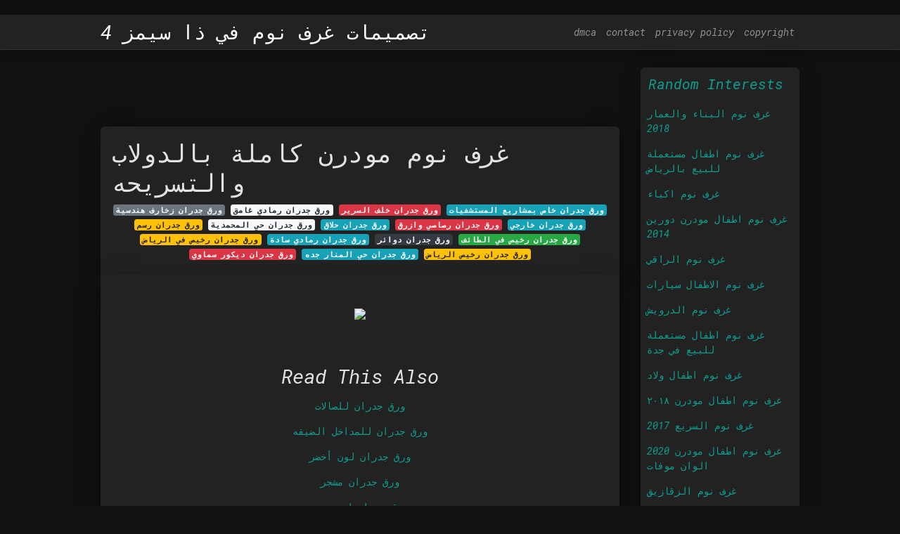

--- FILE ---
content_type: text/html; charset=utf-8
request_url: https://sayyidah-amin.netlify.app/%D8%BA%D8%B1%D9%81-%D9%86%D9%88%D9%85-%D9%85%D9%88%D8%AF%D8%B1%D9%86-%D9%83%D8%A7%D9%85%D9%84%D8%A9-%D8%A8%D8%A7%D9%84%D8%AF%D9%88%D9%84%D8%A7%D8%A8-%D9%88%D8%A7%D9%84%D8%AA%D8%B3%D8%B1%D9%8A%D8%AD%D9%87.html
body_size: 8115
content:
<!DOCTYPE html><html lang="en"><head>
	<!-- Required meta tags -->
	<meta charset="utf-8">
	<meta name="viewport" content="width=device-width, initial-scale=1, shrink-to-fit=no">
	<!-- Bootstrap CSS -->
	<style type="text/css">svg:not(:root).svg-inline--fa{overflow:visible}.svg-inline--fa{display:inline-block;font-size:inherit;height:1em;overflow:visible;vertical-align:-.125em}.svg-inline--fa.fa-lg{vertical-align:-.225em}.svg-inline--fa.fa-w-1{width:.0625em}.svg-inline--fa.fa-w-2{width:.125em}.svg-inline--fa.fa-w-3{width:.1875em}.svg-inline--fa.fa-w-4{width:.25em}.svg-inline--fa.fa-w-5{width:.3125em}.svg-inline--fa.fa-w-6{width:.375em}.svg-inline--fa.fa-w-7{width:.4375em}.svg-inline--fa.fa-w-8{width:.5em}.svg-inline--fa.fa-w-9{width:.5625em}.svg-inline--fa.fa-w-10{width:.625em}.svg-inline--fa.fa-w-11{width:.6875em}.svg-inline--fa.fa-w-12{width:.75em}.svg-inline--fa.fa-w-13{width:.8125em}.svg-inline--fa.fa-w-14{width:.875em}.svg-inline--fa.fa-w-15{width:.9375em}.svg-inline--fa.fa-w-16{width:1em}.svg-inline--fa.fa-w-17{width:1.0625em}.svg-inline--fa.fa-w-18{width:1.125em}.svg-inline--fa.fa-w-19{width:1.1875em}.svg-inline--fa.fa-w-20{width:1.25em}.svg-inline--fa.fa-pull-left{margin-right:.3em;width:auto}.svg-inline--fa.fa-pull-right{margin-left:.3em;width:auto}.svg-inline--fa.fa-border{height:1.5em}.svg-inline--fa.fa-li{width:2em}.svg-inline--fa.fa-fw{width:1.25em}.fa-layers svg.svg-inline--fa{bottom:0;left:0;margin:auto;position:absolute;right:0;top:0}.fa-layers{display:inline-block;height:1em;position:relative;text-align:center;vertical-align:-.125em;width:1em}.fa-layers svg.svg-inline--fa{-webkit-transform-origin:center center;transform-origin:center center}.fa-layers-counter,.fa-layers-text{display:inline-block;position:absolute;text-align:center}.fa-layers-text{left:50%;top:50%;-webkit-transform:translate(-50%,-50%);transform:translate(-50%,-50%);-webkit-transform-origin:center center;transform-origin:center center}.fa-layers-counter{background-color:#ff253a;border-radius:1em;-webkit-box-sizing:border-box;box-sizing:border-box;color:#fff;height:1.5em;line-height:1;max-width:5em;min-width:1.5em;overflow:hidden;padding:.25em;right:0;text-overflow:ellipsis;top:0;-webkit-transform:scale(.25);transform:scale(.25);-webkit-transform-origin:top right;transform-origin:top right}.fa-layers-bottom-right{bottom:0;right:0;top:auto;-webkit-transform:scale(.25);transform:scale(.25);-webkit-transform-origin:bottom right;transform-origin:bottom right}.fa-layers-bottom-left{bottom:0;left:0;right:auto;top:auto;-webkit-transform:scale(.25);transform:scale(.25);-webkit-transform-origin:bottom left;transform-origin:bottom left}.fa-layers-top-right{right:0;top:0;-webkit-transform:scale(.25);transform:scale(.25);-webkit-transform-origin:top right;transform-origin:top right}.fa-layers-top-left{left:0;right:auto;top:0;-webkit-transform:scale(.25);transform:scale(.25);-webkit-transform-origin:top left;transform-origin:top left}.fa-lg{font-size:1.3333333333em;line-height:.75em;vertical-align:-.0667em}.fa-xs{font-size:.75em}.fa-sm{font-size:.875em}.fa-1x{font-size:1em}.fa-2x{font-size:2em}.fa-3x{font-size:3em}.fa-4x{font-size:4em}.fa-5x{font-size:5em}.fa-6x{font-size:6em}.fa-7x{font-size:7em}.fa-8x{font-size:8em}.fa-9x{font-size:9em}.fa-10x{font-size:10em}.fa-fw{text-align:center;width:1.25em}.fa-ul{list-style-type:none;margin-left:2.5em;padding-left:0}.fa-ul>li{position:relative}.fa-li{left:-2em;position:absolute;text-align:center;width:2em;line-height:inherit}.fa-border{border:solid .08em #eee;border-radius:.1em;padding:.2em .25em .15em}.fa-pull-left{float:left}.fa-pull-right{float:right}.fa.fa-pull-left,.fab.fa-pull-left,.fal.fa-pull-left,.far.fa-pull-left,.fas.fa-pull-left{margin-right:.3em}.fa.fa-pull-right,.fab.fa-pull-right,.fal.fa-pull-right,.far.fa-pull-right,.fas.fa-pull-right{margin-left:.3em}.fa-spin{-webkit-animation:fa-spin 2s infinite linear;animation:fa-spin 2s infinite linear}.fa-pulse{-webkit-animation:fa-spin 1s infinite steps(8);animation:fa-spin 1s infinite steps(8)}@-webkit-keyframes fa-spin{0%{-webkit-transform:rotate(0);transform:rotate(0)}100%{-webkit-transform:rotate(360deg);transform:rotate(360deg)}}@keyframes fa-spin{0%{-webkit-transform:rotate(0);transform:rotate(0)}100%{-webkit-transform:rotate(360deg);transform:rotate(360deg)}}.fa-rotate-90{-webkit-transform:rotate(90deg);transform:rotate(90deg)}.fa-rotate-180{-webkit-transform:rotate(180deg);transform:rotate(180deg)}.fa-rotate-270{-webkit-transform:rotate(270deg);transform:rotate(270deg)}.fa-flip-horizontal{-webkit-transform:scale(-1,1);transform:scale(-1,1)}.fa-flip-vertical{-webkit-transform:scale(1,-1);transform:scale(1,-1)}.fa-flip-both,.fa-flip-horizontal.fa-flip-vertical{-webkit-transform:scale(-1,-1);transform:scale(-1,-1)}:root .fa-flip-both,:root .fa-flip-horizontal,:root .fa-flip-vertical,:root .fa-rotate-180,:root .fa-rotate-270,:root .fa-rotate-90{-webkit-filter:none;filter:none}.fa-stack{display:inline-block;height:2em;position:relative;width:2.5em}.fa-stack-1x,.fa-stack-2x{bottom:0;left:0;margin:auto;position:absolute;right:0;top:0}.svg-inline--fa.fa-stack-1x{height:1em;width:1.25em}.svg-inline--fa.fa-stack-2x{height:2em;width:2.5em}.fa-inverse{color:#fff}.sr-only{border:0;clip:rect(0,0,0,0);height:1px;margin:-1px;overflow:hidden;padding:0;position:absolute;width:1px}.sr-only-focusable:active,.sr-only-focusable:focus{clip:auto;height:auto;margin:0;overflow:visible;position:static;width:auto}.svg-inline--fa .fa-primary{fill:var(--fa-primary-color,currentColor);opacity:1;opacity:var(--fa-primary-opacity,1)}.svg-inline--fa .fa-secondary{fill:var(--fa-secondary-color,currentColor);opacity:.4;opacity:var(--fa-secondary-opacity,.4)}.svg-inline--fa.fa-swap-opacity .fa-primary{opacity:.4;opacity:var(--fa-secondary-opacity,.4)}.svg-inline--fa.fa-swap-opacity .fa-secondary{opacity:1;opacity:var(--fa-primary-opacity,1)}.svg-inline--fa mask .fa-primary,.svg-inline--fa mask .fa-secondary{fill:#000}.fad.fa-inverse{color:#fff}</style><link rel="stylesheet" href="https://stackpath.bootstrapcdn.com/bootstrap/4.1.3/css/bootstrap.min.css" integrity="sha384-MCw98/SFnGE8fJT3GXwEOngsV7Zt27NXFoaoApmYm81iuXoPkFOJwJ8ERdknLPMO" crossorigin="anonymous">
	<link rel="stylesheet" href="https://cdnjs.cloudflare.com/ajax/libs/twitter-bootstrap/4.4.1/css/bootstrap.min.css" integrity="sha256-L/W5Wfqfa0sdBNIKN9cG6QA5F2qx4qICmU2VgLruv9Y=" crossorigin="anonymous">
	<link rel="stylesheet" href="https://cdnjs.cloudflare.com/ajax/libs/lightbox2/2.11.1/css/lightbox.min.css" integrity="sha256-tBxlolRHP9uMsEFKVk+hk//ekOlXOixLKvye5W2WR5c=" crossorigin="anonymous">
	<link rel="preconnect" href="https://fonts.gstatic.com">
<link href="https://fonts.googleapis.com/css2?family=Roboto+Mono:ital@1&amp;display=swap" rel="stylesheet">
<style type="text/css">
.posts-image h2 a,body,html{color:#e1e2e3}.posts-gallery,.posts-image,.posts-picture{display:block}.posts-gallery img,.posts-image img{object-fit:cover;object-position:center}body,html{font-family: 'Roboto Mono', monospace;font-size:14px;font-weight:400;background:#111}img{max-width:100%}.container{max-width:1024px}.navbar{margin-bottom:25px;border-bottom:1px solid #333;background:#222!important;-webkit-box-shadow:0 0 25px -8px rgba(0,0,0,.75);-moz-box-shadow:0 0 25px -8px rgba(0,0,0,.75);box-shadow:0 0 25px -8px rgba(0,0,0,.75)}.posts-image-content,.widget{-webkit-box-shadow:0 0 25px -8px rgba(0,0,0,.75);-moz-box-shadow:0 0 25px -8px rgba(0,0,0,.75)}.navbar .navbar-brand{margin:0 20px 0 0;font-size:28px;padding:0;line-height:24px}.row.content,.row.footer,.row.header{widthx:auto;max-widthx:100%}.row.footer{padding:30px 0;background:0 0;border-color:#222}.content .col-sm-12{padding:0}.content .col-md-9s{margin-right:-25px}.posts-image{width:50%;float:left}.posts-image-content{width:auto;margin:0 15px 35px 0;position:relative;background:#222;border:1px solid #222;box-shadow:0 0 25px -8px rgba(0,0,0,.75);-webkit-border-radius:5px;-moz-border-radius:5px;border-radius:5px}.posts-image img{width:100%;height:250px;margin-bottom:5px;-webkit-transition:.6s opacity;transition:.6s opacity;-webkit-border-radius:5px 5px 0 0;-moz-border-radius:5px 5px 0 0;border-radius:5px 5px 0 0}.posts-image:hover img{opacity:.8}.posts-image:hovers h2{background:rgba(0,0,0,.7)}.posts-image h2{z-index:2;font-size:20px;padding:5px 10px;text-align:left;-webkit-transition:.6s opacity;transition:.6s background}.posts-picture,.posts-picture img{text-align:center}.posts-image-single .posts-image-content,.posts-image-single:nth-child(5n) .posts-image-content{margin:0 15px 15px 0!important}.posts-images{clear:both}.widget{border:1px solid #222;background:#222;box-shadow:0 0 25px -8px rgba(0,0,0,.75);-webkit-border-radius:5px;-moz-border-radius:5px;border-radius:5px;margin-bottom:20px}.list-group{border:none}.list-group li{padding:0;border:none;background:0 0}.list-group li a{display:block;padding:8px}h3.widget-title{font-size:20px;padding:10px 10px 5px;color:#0d9e90}a{color:#0d9e90;text-decoration:none}.footer{margin-top:21px;padding-top:13px;border-top:1px solid #eee}.posts-single,.posts-singles{border:1px solid #222;background:#222}.footer a{margin:0 15px}.navi{margin:13px 0}.navi a{margin:5px 2px;font-size:95%}.posts-single{padding:15px;-webkit-box-shadow:0 0 25px -8px rgba(0,0,0,.75);-moz-box-shadow:0 0 25px -8px rgba(0,0,0,.75);box-shadow:0 0 25px -8px rgba(0,0,0,.75);-webkit-border-radius:5px 5px 0 0;-moz-border-radius:5px 5px 0 0;border-radius:5px 5px 0 0}.posts-singles{margin-top:-10px;border-top:0;padding:0 15px 15px;-webkit-box-shadow:0 8px 31px -9px rgba(0,0,0,.75);-moz-box-shadow:0 8px 31px -9px rgba(0,0,0,.75);box-shadow:0 8px 31px -9px rgba(0,0,0,.75);-webkit-border-radius:0 0 5px 5px;-moz-border-radius:0 0 5px 5px;border-radius:0 0 5px 5px}.posts-gallery{width:20%;float:left}.posts-gallery-content{border:1px solid #222;width:auto;max-width:100%}.posts-gallery img{width:100%;height:110px}@media  only screen and (min-width:0px) and (max-width:991px){.container{width:auto;max-width:100%}.navbar{padding:5px 0}.navbar .container{width:100%;margin:0 15px}}@media  only screen and (min-width:0px) and (max-width:767px){.content .col-md-3{padding:15px}}@media  only screen and (min-width:481px) and (max-width:640px){.posts-gallery{width:33.3%}}@media  only screen and (min-width:0px) and (max-width:480px){.posts-image{width:100%}.posts-image .posts-image-content{margin-right:0}.posts-gallery{width:50%}}
	</style>
	<title>غرف نوم مودرن كاملة بالدولاب والتسريحه</title>
		


<!--ads/auto.txt-->
<!-- Histats.com  START (hidden counter) -->
</head><body><a href="/" alt="website traffic statistics" target="_blank">
<img src="//sstatic1.histats.com/0.gif?4532145&amp;101" alt="website traffic statistics" border="0">
<!-- Histats.com  END  -->

	</a><main id="main"><a href="/" alt="website traffic statistics" target="_blank">
		</a><nav class="navbar navbar-expand-lg navbar-dark bg-light "><a href="/" alt="website traffic statistics" target="_blank">
			</a><div class="container"><a href="/" alt="website traffic statistics" target="_blank">
		  </a><a href="/" class="navbar-brand">تصميمات غرف نوم في ذا سيمز 4</a>
		  <button class="navbar-toggler" type="button" data-toggle="collapse" data-target="#navbarSupportedContent" aria-controls="navbarSupportedContent" aria-expanded="false" aria-label="Toggle navigation">
			<span class="navbar-toggler-icon"></span>
		  </button>
		  <div class="collapse navbar-collapse" id="navbarSupportedContent">
			<ul class="navbar-nav ml-auto">				
								<li class="nav-item"><a class="nav-link" href="/p/dmca">dmca</a></li>
								<li class="nav-item"><a class="nav-link" href="/p/contact">contact</a></li>
								<li class="nav-item"><a class="nav-link" href="/p/privacy-policy">privacy policy</a></li>
								<li class="nav-item"><a class="nav-link" href="/p/copyright">copyright</a></li>
				 
			</ul> 
			</div>
		  </div>
		</nav>
		<div class="container">  
			<div class="row content">
				<div class="col-md-9"> 
					<div class="col-sm-12">
						
						<div class="d-block p-4">
	<center>
		<!--ads/responsive.txt-->
	</center>
	
</div> <div class="d-block p-4">
	<center>

	</center>
</div><div class="posts-single">
	<h1>غرف نوم مودرن كاملة بالدولاب والتسريحه</h1>

		<center>						<a class="badge badge-secondary" href="/%D9%88%D8%B1%D9%82-%D8%AC%D8%AF%D8%B1%D8%A7%D9%86-%D8%B2%D8%AE%D8%A7%D8%B1%D9%81-%D9%87%D9%86%D8%AF%D8%B3%D9%8A%D8%A9.html">ورق جدران زخارف هندسية</a>
											<a class="badge badge-light" href="/%D9%88%D8%B1%D9%82-%D8%AC%D8%AF%D8%B1%D8%A7%D9%86-%D8%B1%D9%85%D8%A7%D8%AF%D9%8A-%D8%BA%D8%A7%D9%85%D9%82.html">ورق جدران رمادي غامق</a>
											<a class="badge badge-danger" href="/%D9%88%D8%B1%D9%82-%D8%AC%D8%AF%D8%B1%D8%A7%D9%86-%D8%AE%D9%84%D9%81-%D8%A7%D9%84%D8%B3%D8%B1%D9%8A%D8%B1.html">ورق جدران خلف السرير</a>
											<a class="badge badge-info" href="/%D9%88%D8%B1%D9%82-%D8%AC%D8%AF%D8%B1%D8%A7%D9%86-%D8%AE%D8%A7%D8%B5-%D8%A8%D9%85%D8%B4%D8%A7%D8%B1%D9%8A%D8%B9-%D8%A7%D9%84%D9%85%D8%B3%D8%AA%D8%B4%D9%81%D9%8A%D8%A7%D8%AA.html">ورق جدران خاص بمشاريع المستشفيات</a>
											<a class="badge badge-warning" href="/%D9%88%D8%B1%D9%82-%D8%AC%D8%AF%D8%B1%D8%A7%D9%86-%D8%B1%D8%B3%D9%85.html">ورق جدران رسم</a>
											<a class="badge badge-light" href="/%D9%88%D8%B1%D9%82-%D8%AC%D8%AF%D8%B1%D8%A7%D9%86-%D8%AD%D9%8A-%D8%A7%D9%84%D9%85%D8%AD%D9%85%D8%AF%D9%8A%D8%A9.html">ورق جدران حي المحمدية</a>
											<a class="badge badge-info" href="/%D9%88%D8%B1%D9%82-%D8%AC%D8%AF%D8%B1%D8%A7%D9%86-%D8%AD%D9%84%D8%A7%D9%82.html">ورق جدران حلاق</a>
											<a class="badge badge-danger" href="/%D9%88%D8%B1%D9%82-%D8%AC%D8%AF%D8%B1%D8%A7%D9%86-%D8%B1%D8%B5%D8%A7%D8%B5%D9%8A-%D9%88%D8%A7%D8%B2%D8%B1%D9%82.html">ورق جدران رصاصي وازرق</a>
											<a class="badge badge-info" href="/%D9%88%D8%B1%D9%82-%D8%AC%D8%AF%D8%B1%D8%A7%D9%86-%D8%AE%D8%A7%D8%B1%D8%AC%D9%8A.html">ورق جدران خارجي</a>
											<a class="badge badge-warning" href="/%D9%88%D8%B1%D9%82-%D8%AC%D8%AF%D8%B1%D8%A7%D9%86-%D8%B1%D8%AE%D9%8A%D8%B5-%D9%81%D9%8A-%D8%A7%D9%84%D8%B1%D9%8A%D8%A7%D8%B6.html">ورق جدران رخيص في الرياض</a>
											<a class="badge badge-info" href="/%D9%88%D8%B1%D9%82-%D8%AC%D8%AF%D8%B1%D8%A7%D9%86-%D8%B1%D9%85%D8%A7%D8%AF%D9%8A-%D8%B3%D8%A7%D8%AF%D8%A9.html">ورق جدران رمادي سادة</a>
											<a class="badge badge-dark" href="/%D9%88%D8%B1%D9%82-%D8%AC%D8%AF%D8%B1%D8%A7%D9%86-%D8%AF%D9%88%D8%A7%D8%A6%D8%B1.html">ورق جدران دوائر</a>
											<a class="badge badge-success" href="/%D9%88%D8%B1%D9%82-%D8%AC%D8%AF%D8%B1%D8%A7%D9%86-%D8%B1%D8%AE%D9%8A%D8%B5-%D9%81%D9%8A-%D8%A7%D9%84%D8%B7%D8%A7%D8%A6%D9%81.html">ورق جدران رخيص في الطائف</a>
											<a class="badge badge-danger" href="/%D9%88%D8%B1%D9%82-%D8%AC%D8%AF%D8%B1%D8%A7%D9%86-%D8%AF%D9%8A%D9%83%D9%88%D8%B1-%D8%B3%D9%85%D8%A7%D9%88%D9%8A.html">ورق جدران ديكور سماوي</a>
											<a class="badge badge-info" href="/%D9%88%D8%B1%D9%82-%D8%AC%D8%AF%D8%B1%D8%A7%D9%86-%D8%AD%D9%8A-%D8%A7%D9%84%D9%85%D9%86%D8%A7%D8%B1-%D8%AC%D8%AF%D9%87.html">ورق جدران حي المنار جده</a>
											<a class="badge badge-warning" href="/%D9%88%D8%B1%D9%82-%D8%AC%D8%AF%D8%B1%D8%A7%D9%86-%D8%B1%D8%AE%D9%8A%D8%B5-%D8%A7%D9%84%D8%B1%D9%8A%D8%A7%D8%B6.html">ورق جدران رخيص الرياض</a>
					 </center>
	<div class="navi text-left">
			</div>

						

					</div> 
					<div class="col-sm-12">					
							
	<div class="posts-singles">	
	<div class="d-block p-4">
	<center>
		<!--ads/responsive.txt-->
	</center>

</div>	
		<div class="posts-content"> 
			<div class="text-left">
				<h3></h3>
				<p class="text-center"><img src="https://i.pinimg.com/originals/67/21/3d/67213db59707bd37822b715ff8e5dd6c.jpg" style="margin-bottom: 8px;"></p>

							</div> 
		</div> 
			<div class="d-block p-4">
	<center>
		<!--ads/responsive.txt-->
	</center>

</div>			<center> <h2> Read This Also </h2><div class="list-group">  
										<li class="list-group-item"><a href="/%D9%88%D8%B1%D9%82-%D8%AC%D8%AF%D8%B1%D8%A7%D9%86-%D9%84%D9%84%D8%B5%D8%A7%D9%84%D8%A7%D8%AA.html">ورق جدران للصالات</a></li>
														<li class="list-group-item"><a href="/%D9%88%D8%B1%D9%82-%D8%AC%D8%AF%D8%B1%D8%A7%D9%86-%D9%84%D9%84%D9%85%D8%AF%D8%A7%D8%AE%D9%84-%D8%A7%D9%84%D8%B6%D9%8A%D9%82%D9%87.html">ورق جدران للمداخل الضيقه</a></li>
														<li class="list-group-item"><a href="/%D9%88%D8%B1%D9%82-%D8%AC%D8%AF%D8%B1%D8%A7%D9%86-%D9%84%D9%88%D9%86-%D8%A3%D8%AE%D8%B6%D8%B1.html">ورق جدران لون أخضر</a></li>
														<li class="list-group-item"><a href="/%D9%88%D8%B1%D9%82-%D8%AC%D8%AF%D8%B1%D8%A7%D9%86-%D9%85%D8%B4%D8%AC%D8%B1.html">ورق جدران مشجر</a></li>
														<li class="list-group-item"><a href="/%D9%88%D8%B1%D9%82-%D8%AC%D8%AF%D8%B1%D8%A7%D9%86-%D9%84%D9%88%D9%86-%D8%A8%D9%86%D9%8A.html">ورق جدران لون بني</a></li>
														<li class="list-group-item"><a href="/%D9%88%D8%B1%D9%82-%D8%AC%D8%AF%D8%B1%D8%A7%D9%86-%D9%84%D9%84%D9%85%D8%B3%D8%A7%D8%AC%D8%AF.html">ورق جدران للمساجد</a></li>
														<li class="list-group-item"><a href="/%D9%88%D8%B1%D9%82-%D8%AC%D8%AF%D8%B1%D8%A7%D9%86-%D9%84%D9%84%D8%B7%D8%A8%D8%A7%D8%B9%D8%A9.html">ورق جدران للطباعة</a></li>
							 </div>
								<div class="d-block p-4">
	<center>
		<!--ads/responsive.txt-->
	</center>

</div>			
												<div class="posts-picture"> 
							<a href="https://i.pinimg.com/originals/72/f5/23/72f523c32b9fabcd234c9ed58dfe07e1.jpg" data-lightbox="roadtrip" data-title="كتالوج صور غرف نوم كاملة بالدولاب والتسريحه 2019 2020 لوكشين ديزين نت modern room bed furniture">
							<img class="img-fluid" src="https://encrypted-tbn0.gstatic.com/images?q=tbn:ANd9GcQh_l3eQ5xwiPy07kGEXjmjgmBKBRB7H2mRxCGhv1tFWg5c_mWT" alt="كتالوج صور غرف نوم كاملة بالدولاب والتسريحه 2019 2020 لوكشين ديزين نت modern room bed furniture" onerror="this.onerror=null;this.src='https://encrypted-tbn0.gstatic.com/images?q=tbn:ANd9GcQh_l3eQ5xwiPy07kGEXjmjgmBKBRB7H2mRxCGhv1tFWg5c_mWT';"></a>
						<p class="text-center">كتالوج صور غرف نوم كاملة بالدولاب والتسريحه 2019 2020 لوكشين ديزين نت modern room bed furniture</p>
					</div>
									<div class="posts-picture"> 
							<a href="https://i.pinimg.com/originals/03/eb/43/03eb43ba5acb912f576f6d91bee71ae7.jpg" data-lightbox="roadtrip" data-title="كتالوج صور غرف نوم كاملة بالدولاب والتسريحه 2019 2020 لوكشين ديزين نت home furniture room">
							<img class="img-fluid" src="https://encrypted-tbn0.gstatic.com/images?q=tbn:ANd9GcQh_l3eQ5xwiPy07kGEXjmjgmBKBRB7H2mRxCGhv1tFWg5c_mWT" alt="كتالوج صور غرف نوم كاملة بالدولاب والتسريحه 2019 2020 لوكشين ديزين نت home furniture room" onerror="this.onerror=null;this.src='https://encrypted-tbn0.gstatic.com/images?q=tbn:ANd9GcQh_l3eQ5xwiPy07kGEXjmjgmBKBRB7H2mRxCGhv1tFWg5c_mWT';"></a>
						<p class="text-center">كتالوج صور غرف نوم كاملة بالدولاب والتسريحه 2019 2020 لوكشين ديزين نت home furniture room</p>
					</div>
									<div class="posts-picture"> 
							<a href="https://i.pinimg.com/originals/01/17/a4/0117a426eb59c6e766705130a7dcc36c.jpg" data-lightbox="roadtrip" data-title="كتالوج غرف نوم مودرن كاملة 2019 2020 bedroom bed design modern bed bedroom closet design">
							<img class="img-fluid" src="https://encrypted-tbn0.gstatic.com/images?q=tbn:ANd9GcQh_l3eQ5xwiPy07kGEXjmjgmBKBRB7H2mRxCGhv1tFWg5c_mWT" alt="كتالوج غرف نوم مودرن كاملة 2019 2020 bedroom bed design modern bed bedroom closet design" onerror="this.onerror=null;this.src='https://encrypted-tbn0.gstatic.com/images?q=tbn:ANd9GcQh_l3eQ5xwiPy07kGEXjmjgmBKBRB7H2mRxCGhv1tFWg5c_mWT';"></a>
						<p class="text-center">كتالوج غرف نوم مودرن كاملة 2019 2020 bedroom bed design modern bed bedroom closet design</p>
					</div>
									<div class="posts-picture"> 
							<a href="https://i.pinimg.com/originals/48/ee/11/48ee11c1b9ec3d2c36ea9454bdff5ec5.png" data-lightbox="roadtrip" data-title="صور كتالوج غرف نوم مودرن كاملة بالدولاب والتسريحه 2022 2023 in 2021 bedroom">
							<img class="img-fluid" src="https://encrypted-tbn0.gstatic.com/images?q=tbn:ANd9GcQh_l3eQ5xwiPy07kGEXjmjgmBKBRB7H2mRxCGhv1tFWg5c_mWT" alt="صور كتالوج غرف نوم مودرن كاملة بالدولاب والتسريحه 2022 2023 in 2021 bedroom" onerror="this.onerror=null;this.src='https://encrypted-tbn0.gstatic.com/images?q=tbn:ANd9GcQh_l3eQ5xwiPy07kGEXjmjgmBKBRB7H2mRxCGhv1tFWg5c_mWT';"></a>
						<p class="text-center">صور كتالوج غرف نوم مودرن كاملة بالدولاب والتسريحه 2022 2023 in 2021 bedroom</p>
					</div>
									<div class="posts-picture"> 
							<a href="https://i.pinimg.com/originals/93/ce/f5/93cef57e770c397fbc173084f11c5d98.jpg" data-lightbox="roadtrip" data-title="احدث كتالوج صور غرف نوم عرايس كاملة وبتصميمات راقية جدا اذا كنتم تبحثون عن اجدد موديلات غرف النوم للعرسان modern bedroom modern bedroom furniture furniture">
							<img class="img-fluid" src="https://encrypted-tbn0.gstatic.com/images?q=tbn:ANd9GcQh_l3eQ5xwiPy07kGEXjmjgmBKBRB7H2mRxCGhv1tFWg5c_mWT" alt="احدث كتالوج صور غرف نوم عرايس كاملة وبتصميمات راقية جدا اذا كنتم تبحثون عن اجدد موديلات غرف النوم للعرسان modern bedroom modern bedroom furniture furniture" onerror="this.onerror=null;this.src='https://encrypted-tbn0.gstatic.com/images?q=tbn:ANd9GcQh_l3eQ5xwiPy07kGEXjmjgmBKBRB7H2mRxCGhv1tFWg5c_mWT';"></a>
						<p class="text-center">احدث كتالوج صور غرف نوم عرايس كاملة وبتصميمات راقية جدا اذا كنتم تبحثون عن اجدد موديلات غرف النوم للعرسان modern bedroom modern bedroom furniture furniture</p>
					</div>
									<div class="posts-picture"> 
							<a href="https://i.pinimg.com/474x/d5/92/fe/d592fed69b1118c0b64bfb9880121d6e.jpg" data-lightbox="roadtrip" data-title="غرف نوم مودرن كاملة بالدولاب والتسريحه 2022 in 2021 interior design furniture home decor">
							<img class="img-fluid" src="https://encrypted-tbn0.gstatic.com/images?q=tbn:ANd9GcQh_l3eQ5xwiPy07kGEXjmjgmBKBRB7H2mRxCGhv1tFWg5c_mWT" alt="غرف نوم مودرن كاملة بالدولاب والتسريحه 2022 in 2021 interior design furniture home decor" onerror="this.onerror=null;this.src='https://encrypted-tbn0.gstatic.com/images?q=tbn:ANd9GcQh_l3eQ5xwiPy07kGEXjmjgmBKBRB7H2mRxCGhv1tFWg5c_mWT';"></a>
						<p class="text-center">غرف نوم مودرن كاملة بالدولاب والتسريحه 2022 in 2021 interior design furniture home decor</p>
					</div>
									<div class="posts-picture"> 
							<a href="https://i.pinimg.com/474x/45/45/63/45456343c5da6236a4e5bd06e9fa01f3.jpg" data-lightbox="roadtrip" data-title="غرف نوم مودرن كاملة بالدولاب والتسريحه 2022 in 2021 bedroom bed design room design bedroom traditional living room furniture">
							<img class="img-fluid" src="https://encrypted-tbn0.gstatic.com/images?q=tbn:ANd9GcQh_l3eQ5xwiPy07kGEXjmjgmBKBRB7H2mRxCGhv1tFWg5c_mWT" alt="غرف نوم مودرن كاملة بالدولاب والتسريحه 2022 in 2021 bedroom bed design room design bedroom traditional living room furniture" onerror="this.onerror=null;this.src='https://encrypted-tbn0.gstatic.com/images?q=tbn:ANd9GcQh_l3eQ5xwiPy07kGEXjmjgmBKBRB7H2mRxCGhv1tFWg5c_mWT';"></a>
						<p class="text-center">غرف نوم مودرن كاملة بالدولاب والتسريحه 2022 in 2021 bedroom bed design room design bedroom traditional living room furniture</p>
					</div>
									<div class="posts-picture"> 
							<a href="https://i.pinimg.com/originals/b1/45/a7/b145a7ef1587f444d9aa003fcf9a18f1.jpg" data-lightbox="roadtrip" data-title="كتالوج صور غرف نوم كاملة بالدولاب والتسريحه 2019 2020 لوكشين ديزين نت modern bedroom modern bedroom furniture furniture">
							<img class="img-fluid" src="https://encrypted-tbn0.gstatic.com/images?q=tbn:ANd9GcQh_l3eQ5xwiPy07kGEXjmjgmBKBRB7H2mRxCGhv1tFWg5c_mWT" alt="كتالوج صور غرف نوم كاملة بالدولاب والتسريحه 2019 2020 لوكشين ديزين نت modern bedroom modern bedroom furniture furniture" onerror="this.onerror=null;this.src='https://encrypted-tbn0.gstatic.com/images?q=tbn:ANd9GcQh_l3eQ5xwiPy07kGEXjmjgmBKBRB7H2mRxCGhv1tFWg5c_mWT';"></a>
						<p class="text-center">كتالوج صور غرف نوم كاملة بالدولاب والتسريحه 2019 2020 لوكشين ديزين نت modern bedroom modern bedroom furniture furniture</p>
					</div>
									<div class="posts-picture"> 
							<a href="https://i.pinimg.com/564x/b9/c3/f6/b9c3f6b8c1e6c9c95a93eb3f2cf1f41d.jpg" data-lightbox="roadtrip" data-title="احدث صور كتالوج تصاميم غرف نوم كاملة بالدولاب والتسريحه 2021 bedroom furniture design bedroom decor design modern bedroom interior">
							<img class="img-fluid" src="https://encrypted-tbn0.gstatic.com/images?q=tbn:ANd9GcQh_l3eQ5xwiPy07kGEXjmjgmBKBRB7H2mRxCGhv1tFWg5c_mWT" alt="احدث صور كتالوج تصاميم غرف نوم كاملة بالدولاب والتسريحه 2021 bedroom furniture design bedroom decor design modern bedroom interior" onerror="this.onerror=null;this.src='https://encrypted-tbn0.gstatic.com/images?q=tbn:ANd9GcQh_l3eQ5xwiPy07kGEXjmjgmBKBRB7H2mRxCGhv1tFWg5c_mWT';"></a>
						<p class="text-center">احدث صور كتالوج تصاميم غرف نوم كاملة بالدولاب والتسريحه 2021 bedroom furniture design bedroom decor design modern bedroom interior</p>
					</div>
									<div class="posts-picture"> 
							<a href="https://i.pinimg.com/originals/0e/4f/22/0e4f2240d730bcec15754a21c339a5ce.jpg" data-lightbox="roadtrip" data-title="كتالوج صور غرف نوم كاملة بالدولاب والتسريحه 2019 2020 لوكشين ديزين نت master bedrooms decor bedroom decor bed furniture">
							<img class="img-fluid" src="https://encrypted-tbn0.gstatic.com/images?q=tbn:ANd9GcQh_l3eQ5xwiPy07kGEXjmjgmBKBRB7H2mRxCGhv1tFWg5c_mWT" alt="كتالوج صور غرف نوم كاملة بالدولاب والتسريحه 2019 2020 لوكشين ديزين نت master bedrooms decor bedroom decor bed furniture" onerror="this.onerror=null;this.src='https://encrypted-tbn0.gstatic.com/images?q=tbn:ANd9GcQh_l3eQ5xwiPy07kGEXjmjgmBKBRB7H2mRxCGhv1tFWg5c_mWT';"></a>
						<p class="text-center">كتالوج صور غرف نوم كاملة بالدولاب والتسريحه 2019 2020 لوكشين ديزين نت master bedrooms decor bedroom decor bed furniture</p>
					</div>
									<div class="posts-picture"> 
							<a href="https://i.pinimg.com/originals/12/6c/fc/126cfc253bda8a6aca7f1b44cdc4a116.jpg" data-lightbox="roadtrip" data-title="كتالوج غرف نوم مودرن كاملة بالدولاب 2018 2019 لوكشين ديزين نت room home decor furniture">
							<img class="img-fluid" src="https://encrypted-tbn0.gstatic.com/images?q=tbn:ANd9GcQh_l3eQ5xwiPy07kGEXjmjgmBKBRB7H2mRxCGhv1tFWg5c_mWT" alt="كتالوج غرف نوم مودرن كاملة بالدولاب 2018 2019 لوكشين ديزين نت room home decor furniture" onerror="this.onerror=null;this.src='https://encrypted-tbn0.gstatic.com/images?q=tbn:ANd9GcQh_l3eQ5xwiPy07kGEXjmjgmBKBRB7H2mRxCGhv1tFWg5c_mWT';"></a>
						<p class="text-center">كتالوج غرف نوم مودرن كاملة بالدولاب 2018 2019 لوكشين ديزين نت room home decor furniture</p>
					</div>
									<div class="posts-picture"> 
							<a href="https://i.pinimg.com/originals/85/1d/37/851d37eaf24f2fccd1ba11bac4f9bd81.png" data-lightbox="roadtrip" data-title="أحدث كتالوج غرف نوم مودرن كامله 2021 غرف نوم مصر furniture home decor home">
							<img class="img-fluid" src="https://encrypted-tbn0.gstatic.com/images?q=tbn:ANd9GcQh_l3eQ5xwiPy07kGEXjmjgmBKBRB7H2mRxCGhv1tFWg5c_mWT" alt="أحدث كتالوج غرف نوم مودرن كامله 2021 غرف نوم مصر furniture home decor home" onerror="this.onerror=null;this.src='https://encrypted-tbn0.gstatic.com/images?q=tbn:ANd9GcQh_l3eQ5xwiPy07kGEXjmjgmBKBRB7H2mRxCGhv1tFWg5c_mWT';"></a>
						<p class="text-center">أحدث كتالوج غرف نوم مودرن كامله 2021 غرف نوم مصر furniture home decor home</p>
					</div>
									<div class="posts-picture"> 
							<a href="https://i.pinimg.com/originals/bf/ba/48/bfba48c99aa361089ae3392439419f26.jpg" data-lightbox="roadtrip" data-title="كتالوج غرف نوم مودرن كاملة بالدولاب 2018 2019 لوكشين ديزين نت modern bedroom furniture sets modern bedroom furniture modern bedroom">
							<img class="img-fluid" src="https://encrypted-tbn0.gstatic.com/images?q=tbn:ANd9GcQh_l3eQ5xwiPy07kGEXjmjgmBKBRB7H2mRxCGhv1tFWg5c_mWT" alt="كتالوج غرف نوم مودرن كاملة بالدولاب 2018 2019 لوكشين ديزين نت modern bedroom furniture sets modern bedroom furniture modern bedroom" onerror="this.onerror=null;this.src='https://encrypted-tbn0.gstatic.com/images?q=tbn:ANd9GcQh_l3eQ5xwiPy07kGEXjmjgmBKBRB7H2mRxCGhv1tFWg5c_mWT';"></a>
						<p class="text-center">كتالوج غرف نوم مودرن كاملة بالدولاب 2018 2019 لوكشين ديزين نت modern bedroom furniture sets modern bedroom furniture modern bedroom</p>
					</div>
									<div class="posts-picture"> 
							<a href="https://i.pinimg.com/originals/13/54/b7/1354b7ecad07bdbcb3601afc2c21843d.jpg" data-lightbox="roadtrip" data-title="كتالوج صور غرف نوم كاملة بالدولاب والتسريحه 2019 2020 لوكشين ديزين نت classic bedroom furniture luxury classic bedroom luxurious bedrooms">
							<img class="img-fluid" src="https://encrypted-tbn0.gstatic.com/images?q=tbn:ANd9GcQh_l3eQ5xwiPy07kGEXjmjgmBKBRB7H2mRxCGhv1tFWg5c_mWT" alt="كتالوج صور غرف نوم كاملة بالدولاب والتسريحه 2019 2020 لوكشين ديزين نت classic bedroom furniture luxury classic bedroom luxurious bedrooms" onerror="this.onerror=null;this.src='https://encrypted-tbn0.gstatic.com/images?q=tbn:ANd9GcQh_l3eQ5xwiPy07kGEXjmjgmBKBRB7H2mRxCGhv1tFWg5c_mWT';"></a>
						<p class="text-center">كتالوج صور غرف نوم كاملة بالدولاب والتسريحه 2019 2020 لوكشين ديزين نت classic bedroom furniture luxury classic bedroom luxurious bedrooms</p>
					</div>
									<div class="posts-picture"> 
							<a href="https://i.pinimg.com/originals/b9/49/4b/b9494b8e5a573d6e141360758dd2a9a0.jpg" data-lightbox="roadtrip" data-title="كتالوج صور غرف نوم كاملة بالدولاب والتسريحه 2019 2020 لوكشين ديزين نت furniture bed furniture sleeping room">
							<img class="img-fluid" src="https://encrypted-tbn0.gstatic.com/images?q=tbn:ANd9GcQh_l3eQ5xwiPy07kGEXjmjgmBKBRB7H2mRxCGhv1tFWg5c_mWT" alt="كتالوج صور غرف نوم كاملة بالدولاب والتسريحه 2019 2020 لوكشين ديزين نت furniture bed furniture sleeping room" onerror="this.onerror=null;this.src='https://encrypted-tbn0.gstatic.com/images?q=tbn:ANd9GcQh_l3eQ5xwiPy07kGEXjmjgmBKBRB7H2mRxCGhv1tFWg5c_mWT';"></a>
						<p class="text-center">كتالوج صور غرف نوم كاملة بالدولاب والتسريحه 2019 2020 لوكشين ديزين نت furniture bed furniture sleeping room</p>
					</div>
									<div class="posts-picture"> 
							<a href="https://i.pinimg.com/originals/e2/86/fa/e286fa5ae80b6e75e2947c3a5e8cb0c6.jpg" data-lightbox="roadtrip" data-title="كتالوج غرف نوم مودرن كاملة غرف نوم مودرن كاملة بالدولاب والتسريحه 2020 نوم بالدولاب والتسريحه home decor home decor decals home">
							<img class="img-fluid" src="https://encrypted-tbn0.gstatic.com/images?q=tbn:ANd9GcQh_l3eQ5xwiPy07kGEXjmjgmBKBRB7H2mRxCGhv1tFWg5c_mWT" alt="كتالوج غرف نوم مودرن كاملة غرف نوم مودرن كاملة بالدولاب والتسريحه 2020 نوم بالدولاب والتسريحه home decor home decor decals home" onerror="this.onerror=null;this.src='https://encrypted-tbn0.gstatic.com/images?q=tbn:ANd9GcQh_l3eQ5xwiPy07kGEXjmjgmBKBRB7H2mRxCGhv1tFWg5c_mWT';"></a>
						<p class="text-center">كتالوج غرف نوم مودرن كاملة غرف نوم مودرن كاملة بالدولاب والتسريحه 2020 نوم بالدولاب والتسريحه home decor home decor decals home</p>
					</div>
									<div class="posts-picture"> 
							<a href="https://i.pinimg.com/originals/21/6b/17/216b17832f47affa2657948594d7e0c9.jpg" data-lightbox="roadtrip" data-title="كتالوج صور غرف نوم كاملة بالدولاب والتسريحه 2019 2020 لوكشين ديزين نت bed furniture design bedroom furniture design luxury bedroom furniture">
							<img class="img-fluid" src="https://encrypted-tbn0.gstatic.com/images?q=tbn:ANd9GcQh_l3eQ5xwiPy07kGEXjmjgmBKBRB7H2mRxCGhv1tFWg5c_mWT" alt="كتالوج صور غرف نوم كاملة بالدولاب والتسريحه 2019 2020 لوكشين ديزين نت bed furniture design bedroom furniture design luxury bedroom furniture" onerror="this.onerror=null;this.src='https://encrypted-tbn0.gstatic.com/images?q=tbn:ANd9GcQh_l3eQ5xwiPy07kGEXjmjgmBKBRB7H2mRxCGhv1tFWg5c_mWT';"></a>
						<p class="text-center">كتالوج صور غرف نوم كاملة بالدولاب والتسريحه 2019 2020 لوكشين ديزين نت bed furniture design bedroom furniture design luxury bedroom furniture</p>
					</div>
									<div class="posts-picture"> 
							<a href="https://i.pinimg.com/originals/79/82/37/79823758afc347eba67d65c4b059e8b9.jpg" data-lightbox="roadtrip" data-title="كتالوج غرف نوم مودرن كاملة بالدولاب 2018 2019 لوكشين ديزين نت modern bedroom modern bedroom furniture modern bedroom interior">
							<img class="img-fluid" src="https://encrypted-tbn0.gstatic.com/images?q=tbn:ANd9GcQh_l3eQ5xwiPy07kGEXjmjgmBKBRB7H2mRxCGhv1tFWg5c_mWT" alt="كتالوج غرف نوم مودرن كاملة بالدولاب 2018 2019 لوكشين ديزين نت modern bedroom modern bedroom furniture modern bedroom interior" onerror="this.onerror=null;this.src='https://encrypted-tbn0.gstatic.com/images?q=tbn:ANd9GcQh_l3eQ5xwiPy07kGEXjmjgmBKBRB7H2mRxCGhv1tFWg5c_mWT';"></a>
						<p class="text-center">كتالوج غرف نوم مودرن كاملة بالدولاب 2018 2019 لوكشين ديزين نت modern bedroom modern bedroom furniture modern bedroom interior</p>
					</div>
									<div class="posts-picture"> 
							<a href="https://i.pinimg.com/originals/41/55/50/41555013fb8be728a50de0335f14016e.jpg" data-lightbox="roadtrip" data-title="كتالوج صور غرف نوم كاملة بالدولاب والتسريحه 2019 2020 لوكشين ديزين نت furniture modern furniture online bedroom sets">
							<img class="img-fluid" src="https://encrypted-tbn0.gstatic.com/images?q=tbn:ANd9GcQh_l3eQ5xwiPy07kGEXjmjgmBKBRB7H2mRxCGhv1tFWg5c_mWT" alt="كتالوج صور غرف نوم كاملة بالدولاب والتسريحه 2019 2020 لوكشين ديزين نت furniture modern furniture online bedroom sets" onerror="this.onerror=null;this.src='https://encrypted-tbn0.gstatic.com/images?q=tbn:ANd9GcQh_l3eQ5xwiPy07kGEXjmjgmBKBRB7H2mRxCGhv1tFWg5c_mWT';"></a>
						<p class="text-center">كتالوج صور غرف نوم كاملة بالدولاب والتسريحه 2019 2020 لوكشين ديزين نت furniture modern furniture online bedroom sets</p>
					</div>
									<div class="posts-picture"> 
							<a href="https://i.pinimg.com/736x/9d/48/9d/9d489dfcce25e8b180d01a3db0a2eb73.jpg" data-lightbox="roadtrip" data-title="كتالوج غرف نوم مودرن كاملة بالدولاب 2018 2019 لوكشين ديزين نت home decor home furniture">
							<img class="img-fluid" src="https://encrypted-tbn0.gstatic.com/images?q=tbn:ANd9GcQh_l3eQ5xwiPy07kGEXjmjgmBKBRB7H2mRxCGhv1tFWg5c_mWT" alt="كتالوج غرف نوم مودرن كاملة بالدولاب 2018 2019 لوكشين ديزين نت home decor home furniture" onerror="this.onerror=null;this.src='https://encrypted-tbn0.gstatic.com/images?q=tbn:ANd9GcQh_l3eQ5xwiPy07kGEXjmjgmBKBRB7H2mRxCGhv1tFWg5c_mWT';"></a>
						<p class="text-center">كتالوج غرف نوم مودرن كاملة بالدولاب 2018 2019 لوكشين ديزين نت home decor home furniture</p>
					</div>
									<div class="posts-picture"> 
							<a href="https://i.pinimg.com/474x/89/91/39/89913924116ac8e088a3d200dcbb0c9c.jpg" data-lightbox="roadtrip" data-title="غرف نوم مودرن كاملة بالدولاب والتسريحه 2022 in 2021 interior design interior design living room home decor furniture">
							<img class="img-fluid" src="https://encrypted-tbn0.gstatic.com/images?q=tbn:ANd9GcQh_l3eQ5xwiPy07kGEXjmjgmBKBRB7H2mRxCGhv1tFWg5c_mWT" alt="غرف نوم مودرن كاملة بالدولاب والتسريحه 2022 in 2021 interior design interior design living room home decor furniture" onerror="this.onerror=null;this.src='https://encrypted-tbn0.gstatic.com/images?q=tbn:ANd9GcQh_l3eQ5xwiPy07kGEXjmjgmBKBRB7H2mRxCGhv1tFWg5c_mWT';"></a>
						<p class="text-center">غرف نوم مودرن كاملة بالدولاب والتسريحه 2022 in 2021 interior design interior design living room home decor furniture</p>
					</div>
									<div class="posts-picture"> 
							<a href="https://i.pinimg.com/474x/1e/6e/e6/1e6ee6094375998b3ba1374c3913dd24.jpg" data-lightbox="roadtrip" data-title="غرف نوم مودرن كاملة بالدولاب والتسريحه 2022 in 2021 interior design furniture home decor">
							<img class="img-fluid" src="https://encrypted-tbn0.gstatic.com/images?q=tbn:ANd9GcQh_l3eQ5xwiPy07kGEXjmjgmBKBRB7H2mRxCGhv1tFWg5c_mWT" alt="غرف نوم مودرن كاملة بالدولاب والتسريحه 2022 in 2021 interior design furniture home decor" onerror="this.onerror=null;this.src='https://encrypted-tbn0.gstatic.com/images?q=tbn:ANd9GcQh_l3eQ5xwiPy07kGEXjmjgmBKBRB7H2mRxCGhv1tFWg5c_mWT';"></a>
						<p class="text-center">غرف نوم مودرن كاملة بالدولاب والتسريحه 2022 in 2021 interior design furniture home decor</p>
					</div>
									<div class="posts-picture"> 
							<a href="https://i.pinimg.com/564x/6b/2f/1e/6b2f1e137332a626c90e729b42d65c89.jpg" data-lightbox="roadtrip" data-title="غرفة نوم مودرن islamic in 2021 bedroom bed design modern bedroom italian bedroom">
							<img class="img-fluid" src="https://encrypted-tbn0.gstatic.com/images?q=tbn:ANd9GcQh_l3eQ5xwiPy07kGEXjmjgmBKBRB7H2mRxCGhv1tFWg5c_mWT" alt="غرفة نوم مودرن islamic in 2021 bedroom bed design modern bedroom italian bedroom" onerror="this.onerror=null;this.src='https://encrypted-tbn0.gstatic.com/images?q=tbn:ANd9GcQh_l3eQ5xwiPy07kGEXjmjgmBKBRB7H2mRxCGhv1tFWg5c_mWT';"></a>
						<p class="text-center">غرفة نوم مودرن islamic in 2021 bedroom bed design modern bedroom italian bedroom</p>
					</div>
									<div class="posts-picture"> 
							<a href="/search?q=%D8%AA%D8%B1%D9%83%D9%8A+%D8%BA%D8%B1%D9%81+%D9%86%D9%88%D9%85+%D9%85%D9%88%D8%AF%D8%B1%D9%86&amp;tbm=isch" data-lightbox="roadtrip" data-title="https encrypted tbn0 gstatic com images q tbn and9gctyp20m3grtvepbitb6t6rts7a6h2y57bxserbcjo5p0yppptev usqp cau">
							<img class="img-fluid" src="https://encrypted-tbn0.gstatic.com/images?q=tbn:ANd9GcQh_l3eQ5xwiPy07kGEXjmjgmBKBRB7H2mRxCGhv1tFWg5c_mWT" alt="https encrypted tbn0 gstatic com images q tbn and9gctyp20m3grtvepbitb6t6rts7a6h2y57bxserbcjo5p0yppptev usqp cau" onerror="this.onerror=null;this.src='https://encrypted-tbn0.gstatic.com/images?q=tbn:ANd9GcQh_l3eQ5xwiPy07kGEXjmjgmBKBRB7H2mRxCGhv1tFWg5c_mWT';"></a>
						<p class="text-center">https encrypted tbn0 gstatic com images q tbn and9gctyp20m3grtvepbitb6t6rts7a6h2y57bxserbcjo5p0yppptev usqp cau</p>
					</div>
									<div class="d-block p-4">
	<center>
		<!--ads/responsive.txt-->
	</center>

</div>				<center> <h2> You May Like </h2><div class="list-group">  
										<li class="list-group-item"><a href="/%D8%A7%D9%84%D9%81%D8%B1%D9%82-%D8%A8%D9%8A%D9%86-%D8%B3%D8%B7%D8%AD-%D8%A7%D9%84%D8%B1%D8%AE%D8%A7%D9%85-%D9%88%D8%A7%D9%84%D8%AC%D8%B1%D8%A7%D9%86%D9%8A%D8%AA-%D9%84%D9%84%D9%85%D8%B7%D8%A7%D8%A8%D8%AE.html">الفرق بين سطح الرخام والجرانيت للمطابخ</a></li>
														<li class="list-group-item"><a href="/%D8%A7%D9%84%D9%82%D8%B7%D8%B7-%D9%81%D9%8A-%D8%BA%D8%B1%D9%81-%D8%A7%D9%84%D9%86%D9%88%D9%85.html">القطط في غرف النوم</a></li>
														<li class="list-group-item"><a href="/%D8%A7%D9%84%D8%B9%D9%8A%D8%AF%D8%B1%D9%88%D8%B3-%D9%84%D9%84%D9%85%D8%B7%D8%A7%D8%A8%D8%AE-%D9%85%D9%83%D8%A9.html">العيدروس للمطابخ مكة</a></li>
														<li class="list-group-item"><a href="/%D8%A7%D9%84%D8%B7%D8%A7%D9%88%D9%84%D8%A9-%D8%A7%D9%84%D8%B0%D9%83%D9%8A%D8%A9-%D9%84%D9%84%D8%BA%D8%B1%D9%81-%D8%A7%D9%84%D9%86%D9%88%D9%85.html">الطاولة الذكية للغرف النوم</a></li>
														<li class="list-group-item"><a href="/%D8%A7%D9%84%D8%B9%D9%81%D9%8A%D9%81%D9%8A-%D9%84%D9%84%D9%85%D8%B7%D8%A7%D8%A8%D8%AE.html">العفيفي للمطابخ</a></li>
														<li class="list-group-item"><a href="/%D8%A7%D9%84%D8%B4%D9%87%D8%B1%D8%A7%D9%86%D9%8A-%D9%84%D9%84%D9%85%D8%B7%D8%A7%D8%A8%D8%AE-%D8%A8%D8%A7%D9%84%D8%B1%D9%8A%D8%A7%D8%B6-%D8%AD%D8%B1%D8%A7%D8%AC.html">الشهراني للمطابخ بالرياض حراج</a></li>
														<li class="list-group-item"><a href="/%D8%A7%D9%84%D8%B9%D8%A7%D9%84%D9%85%D9%8A%D8%A9-%D9%84%D9%84%D9%85%D8%B7%D8%A7%D8%A8%D8%AE-%D8%A7%D9%84%D8%A7%D9%84%D9%88%D9%85%D9%86%D9%8A%D9%88%D9%85.html">العالمية للمطابخ الالومنيوم</a></li>
							 </div>
								<div class="d-block p-4">
	<center>
		<!--ads/responsive.txt-->
	</center>

</div>			
			
												<div class="posts-gallery">
						<div class="posts-gallery-content">
							<a href="https://i.pinimg.com/originals/2c/73/90/2c73900b2573c68731c9d0cee0ecbe7c.jpg" data-lightbox="roadtrip" data-title="غرف نوم استنلس غرف نوم مودرن وكلاسيك غرف نوم باللون الابيض chaise lounge bedroom design">
							<img class="img-fluid" src="https://encrypted-tbn0.gstatic.com/images?q=tbn:ANd9GcQh_l3eQ5xwiPy07kGEXjmjgmBKBRB7H2mRxCGhv1tFWg5c_mWT" alt="غرف نوم استنلس غرف نوم مودرن وكلاسيك غرف نوم باللون الابيض chaise lounge bedroom design" onerror="this.onerror=null;this.src='https://encrypted-tbn0.gstatic.com/images?q=tbn:ANd9GcQh_l3eQ5xwiPy07kGEXjmjgmBKBRB7H2mRxCGhv1tFWg5c_mWT';"></a>
						</div>
					</div>
									<div class="posts-gallery">
						<div class="posts-gallery-content">
							<a href="https://i.pinimg.com/736x/77/64/a9/7764a9183e3467d8e0f8113b70495ca3.jpg" data-lightbox="roadtrip" data-title="milky غرفة نوم مودرن modern bedroom furniture home decor">
							<img class="img-fluid" src="https://encrypted-tbn0.gstatic.com/images?q=tbn:ANd9GcQh_l3eQ5xwiPy07kGEXjmjgmBKBRB7H2mRxCGhv1tFWg5c_mWT" alt="milky غرفة نوم مودرن modern bedroom furniture home decor" onerror="this.onerror=null;this.src='https://encrypted-tbn0.gstatic.com/images?q=tbn:ANd9GcQh_l3eQ5xwiPy07kGEXjmjgmBKBRB7H2mRxCGhv1tFWg5c_mWT';"></a>
						</div>
					</div>
									<div class="posts-gallery">
						<div class="posts-gallery-content">
							<a href="https://i.pinimg.com/originals/81/fa/d5/81fad563120a8991da476cb9e083764d.jpg" data-lightbox="roadtrip" data-title="كتالوج غرف نوم مودرن كاملة بالدولاب 2018 2019 لوكشين ديزين نت luxurious bedrooms wooden bedroom furniture bedroom closet design">
							<img class="img-fluid" src="https://encrypted-tbn0.gstatic.com/images?q=tbn:ANd9GcQh_l3eQ5xwiPy07kGEXjmjgmBKBRB7H2mRxCGhv1tFWg5c_mWT" alt="كتالوج غرف نوم مودرن كاملة بالدولاب 2018 2019 لوكشين ديزين نت luxurious bedrooms wooden bedroom furniture bedroom closet design" onerror="this.onerror=null;this.src='https://encrypted-tbn0.gstatic.com/images?q=tbn:ANd9GcQh_l3eQ5xwiPy07kGEXjmjgmBKBRB7H2mRxCGhv1tFWg5c_mWT';"></a>
						</div>
					</div>
									<div class="posts-gallery">
						<div class="posts-gallery-content">
							<a href="https://i.pinimg.com/474x/ee/af/02/eeaf02ae655480a835f1659b20052ad1.jpg" data-lightbox="roadtrip" data-title="غرف نوم مودرن كاملة بالدولاب والتسريحه 2022 in 2021 interior design furniture home decor">
							<img class="img-fluid" src="https://encrypted-tbn0.gstatic.com/images?q=tbn:ANd9GcQh_l3eQ5xwiPy07kGEXjmjgmBKBRB7H2mRxCGhv1tFWg5c_mWT" alt="غرف نوم مودرن كاملة بالدولاب والتسريحه 2022 in 2021 interior design furniture home decor" onerror="this.onerror=null;this.src='https://encrypted-tbn0.gstatic.com/images?q=tbn:ANd9GcQh_l3eQ5xwiPy07kGEXjmjgmBKBRB7H2mRxCGhv1tFWg5c_mWT';"></a>
						</div>
					</div>
									<div class="posts-gallery">
						<div class="posts-gallery-content">
							<a href="https://i.pinimg.com/originals/0b/29/6e/0b296ec60000ca0e78bf18bfca0ffb1e.jpg" data-lightbox="roadtrip" data-title="كتالوج غرف نوم مودرن كاملة بالدولاب 2018 2019 لوكشين ديزين نت home decor home furniture">
							<img class="img-fluid" src="https://encrypted-tbn0.gstatic.com/images?q=tbn:ANd9GcQh_l3eQ5xwiPy07kGEXjmjgmBKBRB7H2mRxCGhv1tFWg5c_mWT" alt="كتالوج غرف نوم مودرن كاملة بالدولاب 2018 2019 لوكشين ديزين نت home decor home furniture" onerror="this.onerror=null;this.src='https://encrypted-tbn0.gstatic.com/images?q=tbn:ANd9GcQh_l3eQ5xwiPy07kGEXjmjgmBKBRB7H2mRxCGhv1tFWg5c_mWT';"></a>
						</div>
					</div>
									<div class="posts-gallery">
						<div class="posts-gallery-content">
							<a href="https://i.pinimg.com/736x/82/f3/5e/82f35ecce42deb4c6ce22dad848979ff.jpg" data-lightbox="roadtrip" data-title="كتالوج غرف نوم مودرن كاملة بالدولاب 2018 2019 لوكشين ديزين نت master bedroom interior design bedroom interior master bedroom interior">
							<img class="img-fluid" src="https://encrypted-tbn0.gstatic.com/images?q=tbn:ANd9GcQh_l3eQ5xwiPy07kGEXjmjgmBKBRB7H2mRxCGhv1tFWg5c_mWT" alt="كتالوج غرف نوم مودرن كاملة بالدولاب 2018 2019 لوكشين ديزين نت master bedroom interior design bedroom interior master bedroom interior" onerror="this.onerror=null;this.src='https://encrypted-tbn0.gstatic.com/images?q=tbn:ANd9GcQh_l3eQ5xwiPy07kGEXjmjgmBKBRB7H2mRxCGhv1tFWg5c_mWT';"></a>
						</div>
					</div>
									<div class="posts-gallery">
						<div class="posts-gallery-content">
							<a href="https://i.pinimg.com/474x/99/6d/da/996dda34d5814c054999ee991fe6f970.jpg" data-lightbox="roadtrip" data-title="غرف نوم مودرن كاملة بالدولاب والتسريحه 2022 in 2021 interior design furniture home decor">
							<img class="img-fluid" src="https://encrypted-tbn0.gstatic.com/images?q=tbn:ANd9GcQh_l3eQ5xwiPy07kGEXjmjgmBKBRB7H2mRxCGhv1tFWg5c_mWT" alt="غرف نوم مودرن كاملة بالدولاب والتسريحه 2022 in 2021 interior design furniture home decor" onerror="this.onerror=null;this.src='https://encrypted-tbn0.gstatic.com/images?q=tbn:ANd9GcQh_l3eQ5xwiPy07kGEXjmjgmBKBRB7H2mRxCGhv1tFWg5c_mWT';"></a>
						</div>
					</div>
									<div class="posts-gallery">
						<div class="posts-gallery-content">
							<a href="https://i.pinimg.com/474x/26/55/5e/26555e2a9331b36b5edfb83e83b2d4ed.jpg" data-lightbox="roadtrip" data-title="غرف نوم مودرن كاملة بالدولاب والتسريحه 2022 in 2021 decor home decor furniture">
							<img class="img-fluid" src="https://encrypted-tbn0.gstatic.com/images?q=tbn:ANd9GcQh_l3eQ5xwiPy07kGEXjmjgmBKBRB7H2mRxCGhv1tFWg5c_mWT" alt="غرف نوم مودرن كاملة بالدولاب والتسريحه 2022 in 2021 decor home decor furniture" onerror="this.onerror=null;this.src='https://encrypted-tbn0.gstatic.com/images?q=tbn:ANd9GcQh_l3eQ5xwiPy07kGEXjmjgmBKBRB7H2mRxCGhv1tFWg5c_mWT';"></a>
						</div>
					</div>
									<div class="posts-gallery">
						<div class="posts-gallery-content">
							<a href="https://i.pinimg.com/originals/e8/9a/4b/e89a4b9d7baf5efe6797c93513c1a039.jpg" data-lightbox="roadtrip" data-title="كتالوج صور غرف نوم كاملة بالدولاب والتسريحه 2019 2020 لوكشين ديزين نت classic bedroom furniture bedroom furnitures modern bed">
							<img class="img-fluid" src="https://encrypted-tbn0.gstatic.com/images?q=tbn:ANd9GcQh_l3eQ5xwiPy07kGEXjmjgmBKBRB7H2mRxCGhv1tFWg5c_mWT" alt="كتالوج صور غرف نوم كاملة بالدولاب والتسريحه 2019 2020 لوكشين ديزين نت classic bedroom furniture bedroom furnitures modern bed" onerror="this.onerror=null;this.src='https://encrypted-tbn0.gstatic.com/images?q=tbn:ANd9GcQh_l3eQ5xwiPy07kGEXjmjgmBKBRB7H2mRxCGhv1tFWg5c_mWT';"></a>
						</div>
					</div>
									<div class="posts-gallery">
						<div class="posts-gallery-content">
							<a href="https://i.pinimg.com/474x/e8/6e/3c/e86e3cb7797af6da5fb998a31168c8fb.jpg" data-lightbox="roadtrip" data-title="احدث صور كتالوج تصاميم غرف نوم كاملة بالدولاب والتسريحه 2021 beautiful bedrooms furniture home decor">
							<img class="img-fluid" src="https://encrypted-tbn0.gstatic.com/images?q=tbn:ANd9GcQh_l3eQ5xwiPy07kGEXjmjgmBKBRB7H2mRxCGhv1tFWg5c_mWT" alt="احدث صور كتالوج تصاميم غرف نوم كاملة بالدولاب والتسريحه 2021 beautiful bedrooms furniture home decor" onerror="this.onerror=null;this.src='https://encrypted-tbn0.gstatic.com/images?q=tbn:ANd9GcQh_l3eQ5xwiPy07kGEXjmjgmBKBRB7H2mRxCGhv1tFWg5c_mWT';"></a>
						</div>
					</div>
									<div class="posts-gallery">
						<div class="posts-gallery-content">
							<a href="https://i.pinimg.com/originals/67/21/3d/67213db59707bd37822b715ff8e5dd6c.jpg" data-lightbox="roadtrip" data-title="كتالوج غرف نوم مودرن كاملة بالدولاب 2018 2019 لوكشين ديزين نت room home home decor">
							<img class="img-fluid" src="https://encrypted-tbn0.gstatic.com/images?q=tbn:ANd9GcQh_l3eQ5xwiPy07kGEXjmjgmBKBRB7H2mRxCGhv1tFWg5c_mWT" alt="كتالوج غرف نوم مودرن كاملة بالدولاب 2018 2019 لوكشين ديزين نت room home home decor" onerror="this.onerror=null;this.src='https://encrypted-tbn0.gstatic.com/images?q=tbn:ANd9GcQh_l3eQ5xwiPy07kGEXjmjgmBKBRB7H2mRxCGhv1tFWg5c_mWT';"></a>
						</div>
					</div>
									<div class="posts-gallery">
						<div class="posts-gallery-content">
							<a href="https://i.pinimg.com/originals/73/78/61/73786104eee40dccacc69ecc1bb316c1.png" data-lightbox="roadtrip" data-title="كتالوج غرف نوم مودرن كاملة بالدولاب 2018 2019 لوكشين ديزين نت furniture home decor home">
							<img class="img-fluid" src="https://encrypted-tbn0.gstatic.com/images?q=tbn:ANd9GcQh_l3eQ5xwiPy07kGEXjmjgmBKBRB7H2mRxCGhv1tFWg5c_mWT" alt="كتالوج غرف نوم مودرن كاملة بالدولاب 2018 2019 لوكشين ديزين نت furniture home decor home" onerror="this.onerror=null;this.src='https://encrypted-tbn0.gstatic.com/images?q=tbn:ANd9GcQh_l3eQ5xwiPy07kGEXjmjgmBKBRB7H2mRxCGhv1tFWg5c_mWT';"></a>
						</div>
					</div>
									<div class="posts-gallery">
						<div class="posts-gallery-content">
							<a href="https://i.pinimg.com/originals/8a/58/2f/8a582ff29653b4d53465413e6015651f.jpg" data-lightbox="roadtrip" data-title="اشكال غرف نوم كاملة بالدولاب جرار 2019 2020 لوكشين ديزين نت modern bedroom furniture sets modern bedroom furniture bedroom furniture sets">
							<img class="img-fluid" src="https://encrypted-tbn0.gstatic.com/images?q=tbn:ANd9GcQh_l3eQ5xwiPy07kGEXjmjgmBKBRB7H2mRxCGhv1tFWg5c_mWT" alt="اشكال غرف نوم كاملة بالدولاب جرار 2019 2020 لوكشين ديزين نت modern bedroom furniture sets modern bedroom furniture bedroom furniture sets" onerror="this.onerror=null;this.src='https://encrypted-tbn0.gstatic.com/images?q=tbn:ANd9GcQh_l3eQ5xwiPy07kGEXjmjgmBKBRB7H2mRxCGhv1tFWg5c_mWT';"></a>
						</div>
					</div>
									<div class="posts-gallery">
						<div class="posts-gallery-content">
							<a href="https://i.pinimg.com/originals/1f/8c/b0/1f8cb038007073bd71b1b29d1095dd72.jpg" data-lightbox="roadtrip" data-title="ديكورات غرف النوم الرئيسية 2019 2020 master bedroom لوكشين ديزين نت furniture room home">
							<img class="img-fluid" src="https://encrypted-tbn0.gstatic.com/images?q=tbn:ANd9GcQh_l3eQ5xwiPy07kGEXjmjgmBKBRB7H2mRxCGhv1tFWg5c_mWT" alt="ديكورات غرف النوم الرئيسية 2019 2020 master bedroom لوكشين ديزين نت furniture room home" onerror="this.onerror=null;this.src='https://encrypted-tbn0.gstatic.com/images?q=tbn:ANd9GcQh_l3eQ5xwiPy07kGEXjmjgmBKBRB7H2mRxCGhv1tFWg5c_mWT';"></a>
						</div>
					</div>
									<div class="posts-gallery">
						<div class="posts-gallery-content">
							<a href="https://i.pinimg.com/originals/e0/d0/15/e0d015166ce1f826c86698e9dd9a07d6.jpg" data-lightbox="roadtrip" data-title="غرف نوم 2018 2019 أحدث موديلات غرف نوم مودرن للعرسان لوكشين ديزين نت bedroom design styles cheap modern furniture modern bedroom design">
							<img class="img-fluid" src="https://encrypted-tbn0.gstatic.com/images?q=tbn:ANd9GcQh_l3eQ5xwiPy07kGEXjmjgmBKBRB7H2mRxCGhv1tFWg5c_mWT" alt="غرف نوم 2018 2019 أحدث موديلات غرف نوم مودرن للعرسان لوكشين ديزين نت bedroom design styles cheap modern furniture modern bedroom design" onerror="this.onerror=null;this.src='https://encrypted-tbn0.gstatic.com/images?q=tbn:ANd9GcQh_l3eQ5xwiPy07kGEXjmjgmBKBRB7H2mRxCGhv1tFWg5c_mWT';"></a>
						</div>
					</div>
									<div class="posts-gallery">
						<div class="posts-gallery-content">
							<a href="https://i.pinimg.com/474x/36/d2/d0/36d2d0e2b9b190fbe3d362932eb28d67.jpg" data-lightbox="roadtrip" data-title="غرف نوم مودرن كاملة بالدولاب والتسريحه 2022 in 2021 furniture online furniture quality furniture">
							<img class="img-fluid" src="https://encrypted-tbn0.gstatic.com/images?q=tbn:ANd9GcQh_l3eQ5xwiPy07kGEXjmjgmBKBRB7H2mRxCGhv1tFWg5c_mWT" alt="غرف نوم مودرن كاملة بالدولاب والتسريحه 2022 in 2021 furniture online furniture quality furniture" onerror="this.onerror=null;this.src='https://encrypted-tbn0.gstatic.com/images?q=tbn:ANd9GcQh_l3eQ5xwiPy07kGEXjmjgmBKBRB7H2mRxCGhv1tFWg5c_mWT';"></a>
						</div>
					</div>
									<div class="posts-gallery">
						<div class="posts-gallery-content">
							<a href="https://i.pinimg.com/originals/20/c3/69/20c3697a578cc912597278a9146f2301.jpg" data-lightbox="roadtrip" data-title="كتالوج غرف نوم مودرن كاملة بالدولاب 2018 2019 لوكشين ديزين نت home decor furniture home">
							<img class="img-fluid" src="https://encrypted-tbn0.gstatic.com/images?q=tbn:ANd9GcQh_l3eQ5xwiPy07kGEXjmjgmBKBRB7H2mRxCGhv1tFWg5c_mWT" alt="كتالوج غرف نوم مودرن كاملة بالدولاب 2018 2019 لوكشين ديزين نت home decor furniture home" onerror="this.onerror=null;this.src='https://encrypted-tbn0.gstatic.com/images?q=tbn:ANd9GcQh_l3eQ5xwiPy07kGEXjmjgmBKBRB7H2mRxCGhv1tFWg5c_mWT';"></a>
						</div>
					</div>
									<div class="posts-gallery">
						<div class="posts-gallery-content">
							<a href="https://i.pinimg.com/originals/22/74/9e/22749e1df1f768027d077cc64e96014e.jpg" data-lightbox="roadtrip" data-title="غرفة نوم مودرن simple bedroom bed design furniture modern bedroom">
							<img class="img-fluid" src="https://encrypted-tbn0.gstatic.com/images?q=tbn:ANd9GcQh_l3eQ5xwiPy07kGEXjmjgmBKBRB7H2mRxCGhv1tFWg5c_mWT" alt="غرفة نوم مودرن simple bedroom bed design furniture modern bedroom" onerror="this.onerror=null;this.src='https://encrypted-tbn0.gstatic.com/images?q=tbn:ANd9GcQh_l3eQ5xwiPy07kGEXjmjgmBKBRB7H2mRxCGhv1tFWg5c_mWT';"></a>
						</div>
					</div>
									<div class="posts-gallery">
						<div class="posts-gallery-content">
							<a href="https://i.pinimg.com/474x/d2/90/e5/d290e51abe5ea77742e0280c56eeffbe.jpg" data-lightbox="roadtrip" data-title="pin on decor and interior design">
							<img class="img-fluid" src="https://encrypted-tbn0.gstatic.com/images?q=tbn:ANd9GcQh_l3eQ5xwiPy07kGEXjmjgmBKBRB7H2mRxCGhv1tFWg5c_mWT" alt="pin on decor and interior design" onerror="this.onerror=null;this.src='https://encrypted-tbn0.gstatic.com/images?q=tbn:ANd9GcQh_l3eQ5xwiPy07kGEXjmjgmBKBRB7H2mRxCGhv1tFWg5c_mWT';"></a>
						</div>
					</div>
									<div class="posts-gallery">
						<div class="posts-gallery-content">
							<a href="https://i.pinimg.com/originals/0e/17/4d/0e174d615e5c534045bdaf3d413f6a40.jpg" data-lightbox="roadtrip" data-title="كتالوج صور غرف نوم كاملة بالدولاب والتسريحه 2019 2020 لوكشين ديزين نت furniture small seating area modern furniture online">
							<img class="img-fluid" src="https://encrypted-tbn0.gstatic.com/images?q=tbn:ANd9GcQh_l3eQ5xwiPy07kGEXjmjgmBKBRB7H2mRxCGhv1tFWg5c_mWT" alt="كتالوج صور غرف نوم كاملة بالدولاب والتسريحه 2019 2020 لوكشين ديزين نت furniture small seating area modern furniture online" onerror="this.onerror=null;this.src='https://encrypted-tbn0.gstatic.com/images?q=tbn:ANd9GcQh_l3eQ5xwiPy07kGEXjmjgmBKBRB7H2mRxCGhv1tFWg5c_mWT';"></a>
						</div>
					</div>
									<div class="posts-gallery">
						<div class="posts-gallery-content">
							<a href="https://i.pinimg.com/originals/4b/fc/01/4bfc011d52875fe277a6fbce39f38b8e.jpg" data-lightbox="roadtrip" data-title="golden flower غرفة نوم نيو كلاسيك in 2021 modern bedroom design your home interior design">
							<img class="img-fluid" src="https://encrypted-tbn0.gstatic.com/images?q=tbn:ANd9GcQh_l3eQ5xwiPy07kGEXjmjgmBKBRB7H2mRxCGhv1tFWg5c_mWT" alt="golden flower غرفة نوم نيو كلاسيك in 2021 modern bedroom design your home interior design" onerror="this.onerror=null;this.src='https://encrypted-tbn0.gstatic.com/images?q=tbn:ANd9GcQh_l3eQ5xwiPy07kGEXjmjgmBKBRB7H2mRxCGhv1tFWg5c_mWT';"></a>
						</div>
					</div>
							
	 
		<div class="clearfix"></div>
	</center></center></div>
</div>
					</div> 
				</div> 
			<div class="col-md-3">
					<div class="col-sm-12 widget">
						<h3 class="widget-title">Random Interests</h3>
						<ul class="list-group">
													<li class="list-group-item"><a href="/%D8%BA%D8%B1%D9%81-%D9%86%D9%88%D9%85-%D8%A7%D9%84%D8%A8%D9%86%D8%A7%D8%A1-%D9%88%D8%A7%D9%84%D8%B9%D9%85%D8%A7%D8%B1-2018.html">غرف نوم البناء والعمار 2018</a></li>
													<li class="list-group-item"><a href="/%D8%BA%D8%B1%D9%81-%D9%86%D9%88%D9%85-%D8%A7%D8%B7%D9%81%D8%A7%D9%84-%D9%85%D8%B3%D8%AA%D8%B9%D9%85%D9%84%D8%A9-%D9%84%D9%84%D8%A8%D9%8A%D8%B9-%D8%A8%D8%A7%D9%84%D8%B1%D9%8A%D8%A7%D8%B6.html">غرف نوم اطفال مستعملة للبيع بالرياض</a></li>
													<li class="list-group-item"><a href="/%D8%BA%D8%B1%D9%81-%D9%86%D9%88%D9%85-%D8%A7%D9%83%D8%A8%D8%A7%D8%A1.html">غرف نوم اكباء</a></li>
													<li class="list-group-item"><a href="/%D8%BA%D8%B1%D9%81-%D9%86%D9%88%D9%85-%D8%A7%D8%B7%D9%81%D8%A7%D9%84-%D9%85%D9%88%D8%AF%D8%B1%D9%86-%D8%AF%D9%88%D8%B1%D9%8A%D9%86-2014.html">غرف نوم اطفال مودرن دورين 2014</a></li>
													<li class="list-group-item"><a href="/%D8%BA%D8%B1%D9%81-%D9%86%D9%88%D9%85-%D8%A7%D9%84%D8%B1%D8%A7%D9%82%D9%8A.html">غرف نوم الراقي</a></li>
													<li class="list-group-item"><a href="/%D8%BA%D8%B1%D9%81-%D9%86%D9%88%D9%85-%D8%A7%D9%84%D8%A7%D8%B7%D9%81%D8%A7%D9%84-%D8%B3%D9%8A%D8%A7%D8%B1%D8%A7%D8%AA.html">غرف نوم الاطفال سيارات</a></li>
													<li class="list-group-item"><a href="/%D8%BA%D8%B1%D9%81-%D9%86%D9%88%D9%85-%D8%A7%D9%84%D8%AF%D8%B1%D9%88%D9%8A%D8%B4.html">غرف نوم الدرويش</a></li>
													<li class="list-group-item"><a href="/%D8%BA%D8%B1%D9%81-%D9%86%D9%88%D9%85-%D8%A7%D8%B7%D9%81%D8%A7%D9%84-%D9%85%D8%B3%D8%AA%D8%B9%D9%85%D9%84%D8%A9-%D9%84%D9%84%D8%A8%D9%8A%D8%B9-%D9%81%D9%8A-%D8%AC%D8%AF%D8%A9.html">غرف نوم اطفال مستعملة للبيع في جدة</a></li>
													<li class="list-group-item"><a href="/%D8%BA%D8%B1%D9%81-%D9%86%D9%88%D9%85-%D8%A7%D8%B7%D9%81%D8%A7%D9%84-%D9%88%D9%84%D8%A7%D8%AF.html">غرف نوم اطفال ولاد</a></li>
													<li class="list-group-item"><a href="/%D8%BA%D8%B1%D9%81-%D9%86%D9%88%D9%85-%D8%A7%D8%B7%D9%81%D8%A7%D9%84-%D9%85%D9%88%D8%AF%D8%B1%D9%86-%D9%A2%D9%A0%D9%A1%D9%A8.html">غرف نوم اطفال مودرن ٢٠١٨</a></li>
													<li class="list-group-item"><a href="/%D8%BA%D8%B1%D9%81-%D9%86%D9%88%D9%85-%D8%A7%D9%84%D8%B3%D8%B1%D9%8A%D8%B9-2017.html">غرف نوم السريع 2017</a></li>
													<li class="list-group-item"><a href="/%D8%BA%D8%B1%D9%81-%D9%86%D9%88%D9%85-%D8%A7%D8%B7%D9%81%D8%A7%D9%84-%D9%85%D9%88%D8%AF%D8%B1%D9%86-2020-%D8%A7%D9%84%D9%88%D8%A7%D9%86-%D9%85%D9%88%D9%81%D8%A7%D8%AA.html">غرف نوم اطفال مودرن 2020 الوان موفات</a></li>
													<li class="list-group-item"><a href="/%D8%BA%D8%B1%D9%81-%D9%86%D9%88%D9%85-%D8%A7%D9%84%D8%B2%D9%82%D8%A7%D8%B2%D9%8A%D9%82.html">غرف نوم الزقازيق</a></li>
													<li class="list-group-item"><a href="/%D8%BA%D8%B1%D9%81-%D9%86%D9%88%D9%85-%D8%A7%D8%B7%D9%81%D8%A7%D9%84-%D9%85%D9%8A%D8%AF%D8%A7%D8%B3.html">غرف نوم اطفال ميداس</a></li>
													<li class="list-group-item"><a href="/%D8%BA%D8%B1%D9%81-%D9%86%D9%88%D9%85-%D8%A7%D9%84%D8%AC%D8%AF%D8%A7%D8%B1-%D9%85%D9%82%D9%84%D9%85-%D8%A7%D8%A8%D9%8A%D8%B6-%D9%88%D8%B1%D9%85%D8%A7%D8%AF%D9%8A.html">غرف نوم الجدار مقلم ابيض ورمادي</a></li>
													<li class="list-group-item"><a href="/%D8%BA%D8%B1%D9%81-%D9%86%D9%88%D9%85-%D8%A7%D9%84%D8%A8%D8%A7%D8%B1%D9%83%D9%8A%D9%87.html">غرف نوم الباركيه</a></li>
													<li class="list-group-item"><a href="/%D8%BA%D8%B1%D9%81-%D9%86%D9%88%D9%85-%D8%A7%D8%B7%D9%81%D8%A7%D9%84-%D9%84%D9%88%D9%86-%D8%AA%D8%B1%D9%83%D9%88%D8%A7%D8%B2.html">غرف نوم اطفال لون تركواز</a></li>
													<li class="list-group-item"><a href="/%D8%BA%D8%B1%D9%81-%D9%86%D9%88%D9%85-%D8%A7%D9%81%D9%86%D8%A7%D9%86-%D8%A7%D9%84%D8%A8%D8%A7%D8%AA%D9%84.html">غرف نوم افنان الباتل</a></li>
													<li class="list-group-item"><a href="/%D8%BA%D8%B1%D9%81-%D9%86%D9%88%D9%85-%D8%A7%D8%B7%D9%81%D8%A7%D9%84-%D9%85%D9%88%D8%AF%D8%B1%D9%86-2020-%D8%A8%D8%B3%D8%B1%D9%8A%D8%B1%D9%8A%D9%86.html">غرف نوم اطفال مودرن 2020 بسريرين</a></li>
													<li class="list-group-item"><a href="/%D8%BA%D8%B1%D9%81-%D9%86%D9%88%D9%85-%D8%A7%D9%84%D8%B3%D8%B1%D9%8A%D8%B9-2016.html">غرف نوم السريع 2016</a></li>
						 
						</ul>
					</div>
					<div class="col-sm-12 widget">
						<div class="d-block p-4">
	<center>
		<!-- SIDEBAR ADS -->
	</center>
</div>					</div>
				</div> 
			<div class="row footer">
				<div class="col-md-12 text-center">
										<a href="/p/dmca">dmca</a>
										<a href="/p/contact">contact</a>
										<a href="/p/privacy-policy">privacy policy</a>
										<a href="/p/copyright">copyright</a>
					
				</div>
			</div>
		</div>
		
			</div></main>
	
		
	
	

	
	
		
	
	
<div id="lightboxOverlay" tabindex="-1" class="lightboxOverlay" style="display: none;"></div><div id="lightbox" tabindex="-1" class="lightbox" style="display: none;"><div class="lb-outerContainer"><div class="lb-container"><img class="lb-image" src="[data-uri]" alt=""><div class="lb-nav"><a class="lb-prev" aria-label="Previous image" href=""></a><a class="lb-next" aria-label="Next image" href=""></a></div><div class="lb-loader"><a class="lb-cancel"></a></div></div></div><div class="lb-dataContainer"><div class="lb-data"><div class="lb-details"><span class="lb-caption"></span><span class="lb-number"></span></div><div class="lb-closeContainer"><a class="lb-close"></a></div></div></div></div></body></html>